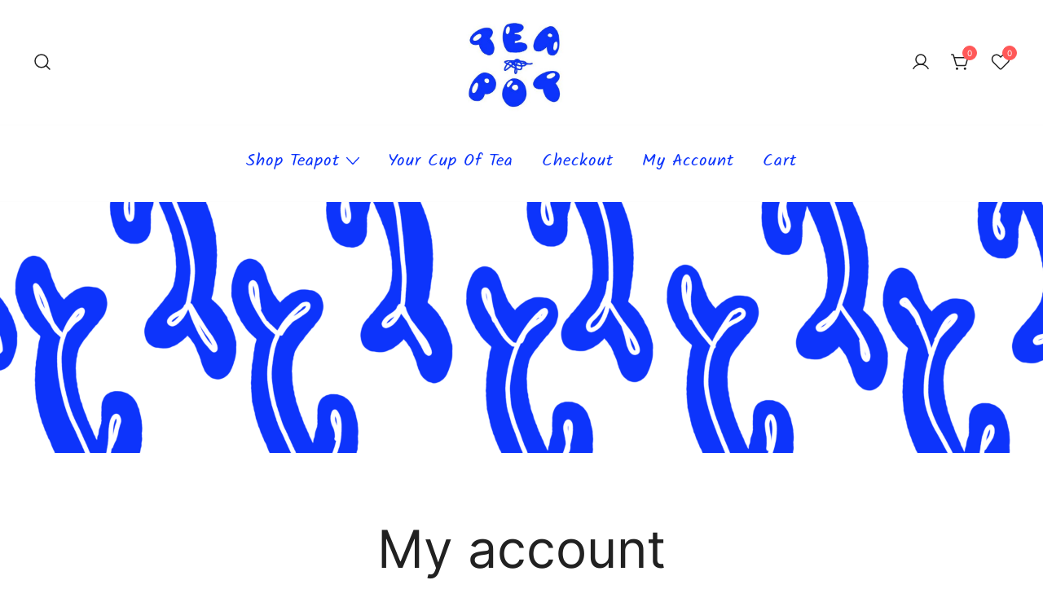

--- FILE ---
content_type: text/css
request_url: https://teapot.gr/wp-content/fonts/e83f95c19799a3d11315d9e872def368.css?ver=2.3.1
body_size: 253
content:
/* cyrillic-ext */
@font-face {
  font-family: 'Inter';
  font-style: normal;
  font-weight: 400;
  font-display: swap;
  src: url(https://teapot.gr/wp-content/fonts/inter/UcCO3FwrK3iLTeHuS_fvQtMwCp50KnMw2boKoduKmMEVuLyfAZJhiI2B.woff2) format('woff2');
  unicode-range: U+0460-052F, U+1C80-1C88, U+20B4, U+2DE0-2DFF, U+A640-A69F, U+FE2E-FE2F;
}
/* cyrillic */
@font-face {
  font-family: 'Inter';
  font-style: normal;
  font-weight: 400;
  font-display: swap;
  src: url(https://teapot.gr/wp-content/fonts/inter/UcCO3FwrK3iLTeHuS_fvQtMwCp50KnMw2boKoduKmMEVuLyfAZthiI2B.woff2) format('woff2');
  unicode-range: U+0301, U+0400-045F, U+0490-0491, U+04B0-04B1, U+2116;
}
/* greek-ext */
@font-face {
  font-family: 'Inter';
  font-style: normal;
  font-weight: 400;
  font-display: swap;
  src: url(https://teapot.gr/wp-content/fonts/inter/UcCO3FwrK3iLTeHuS_fvQtMwCp50KnMw2boKoduKmMEVuLyfAZNhiI2B.woff2) format('woff2');
  unicode-range: U+1F00-1FFF;
}
/* greek */
@font-face {
  font-family: 'Inter';
  font-style: normal;
  font-weight: 400;
  font-display: swap;
  src: url(https://teapot.gr/wp-content/fonts/inter/UcCO3FwrK3iLTeHuS_fvQtMwCp50KnMw2boKoduKmMEVuLyfAZxhiI2B.woff2) format('woff2');
  unicode-range: U+0370-0377, U+037A-037F, U+0384-038A, U+038C, U+038E-03A1, U+03A3-03FF;
}
/* vietnamese */
@font-face {
  font-family: 'Inter';
  font-style: normal;
  font-weight: 400;
  font-display: swap;
  src: url(https://teapot.gr/wp-content/fonts/inter/UcCO3FwrK3iLTeHuS_fvQtMwCp50KnMw2boKoduKmMEVuLyfAZBhiI2B.woff2) format('woff2');
  unicode-range: U+0102-0103, U+0110-0111, U+0128-0129, U+0168-0169, U+01A0-01A1, U+01AF-01B0, U+0300-0301, U+0303-0304, U+0308-0309, U+0323, U+0329, U+1EA0-1EF9, U+20AB;
}
/* latin-ext */
@font-face {
  font-family: 'Inter';
  font-style: normal;
  font-weight: 400;
  font-display: swap;
  src: url(https://teapot.gr/wp-content/fonts/inter/UcCO3FwrK3iLTeHuS_fvQtMwCp50KnMw2boKoduKmMEVuLyfAZFhiI2B.woff2) format('woff2');
  unicode-range: U+0100-02AF, U+0304, U+0308, U+0329, U+1E00-1E9F, U+1EF2-1EFF, U+2020, U+20A0-20AB, U+20AD-20C0, U+2113, U+2C60-2C7F, U+A720-A7FF;
}
/* latin */
@font-face {
  font-family: 'Inter';
  font-style: normal;
  font-weight: 400;
  font-display: swap;
  src: url(https://teapot.gr/wp-content/fonts/inter/UcCO3FwrK3iLTeHuS_fvQtMwCp50KnMw2boKoduKmMEVuLyfAZ9hiA.woff2) format('woff2');
  unicode-range: U+0000-00FF, U+0131, U+0152-0153, U+02BB-02BC, U+02C6, U+02DA, U+02DC, U+0304, U+0308, U+0329, U+2000-206F, U+2074, U+20AC, U+2122, U+2191, U+2193, U+2212, U+2215, U+FEFF, U+FFFD;
}
/* hebrew */
@font-face {
  font-family: 'Solitreo';
  font-style: normal;
  font-weight: 400;
  font-display: swap;
  src: url(https://teapot.gr/wp-content/fonts/solitreo/r05YGLlS5a9KYsyNO_uswjcdSg.woff2) format('woff2');
  unicode-range: U+0590-05FF, U+200C-2010, U+20AA, U+25CC, U+FB1D-FB4F;
}
/* latin-ext */
@font-face {
  font-family: 'Solitreo';
  font-style: normal;
  font-weight: 400;
  font-display: swap;
  src: url(https://teapot.gr/wp-content/fonts/solitreo/r05YGLlS5a9KYsyNO_ugwjcdSg.woff2) format('woff2');
  unicode-range: U+0100-02AF, U+0304, U+0308, U+0329, U+1E00-1E9F, U+1EF2-1EFF, U+2020, U+20A0-20AB, U+20AD-20C0, U+2113, U+2C60-2C7F, U+A720-A7FF;
}
/* latin */
@font-face {
  font-family: 'Solitreo';
  font-style: normal;
  font-weight: 400;
  font-display: swap;
  src: url(https://teapot.gr/wp-content/fonts/solitreo/r05YGLlS5a9KYsyNO_uuwjc.woff2) format('woff2');
  unicode-range: U+0000-00FF, U+0131, U+0152-0153, U+02BB-02BC, U+02C6, U+02DA, U+02DC, U+0304, U+0308, U+0329, U+2000-206F, U+2074, U+20AC, U+2122, U+2191, U+2193, U+2212, U+2215, U+FEFF, U+FFFD;
}


--- FILE ---
content_type: image/svg+xml
request_url: https://teapot.gr/wp-content/themes/botiga/assets/img/icons/eye-line-through.svg
body_size: 397
content:
<svg fill="none" height="28" viewBox="0 0 28 28" width="28" xmlns="http://www.w3.org/2000/svg"><path clip-rule="evenodd" d="M22.6928 1.55018C22.3102 1.32626 21.8209 1.45915 21.6 1.84698L19.1533 6.14375C17.4864 5.36351 15.7609 4.96457 14.0142 4.96457C9.32104 4.96457 4.781 7.84644 1.11993 13.2641L1.10541 13.2854L1.09271 13.3038C0.970762 13.4784 0.967649 13.6837 1.0921 13.8563C3.79364 17.8691 6.97705 20.4972 10.3484 21.6018L8.39935 25.0222C8.1784 25.4101 8.30951 25.906 8.69214 26.1299L9.03857 26.3326C9.4212 26.5565 9.91046 26.4237 10.1314 26.0358L23.332 2.86058C23.553 2.47275 23.4219 1.97684 23.0392 1.75291L22.6928 1.55018ZM18.092 8.00705C16.7353 7.40974 15.3654 7.1186 14.0142 7.1186C10.6042 7.1186 7.07416 8.97311 3.93908 12.9239C3.63812 13.3032 3.63812 13.8561 3.93908 14.2354C6.28912 17.197 8.86102 18.9811 11.438 19.689L12.7855 17.3232C11.2462 16.8322 9.97333 15.4627 9.97333 13.5818C9.97333 11.2026 11.7969 9.27368 14.046 9.27368C15.0842 9.27368 16.0317 9.68468 16.7511 10.3612L18.092 8.00705ZM15.639 12.3137C15.2926 11.7767 14.7231 11.4277 14.046 11.4277C12.9205 11.4277 12 12.3906 12 13.5802C12 14.3664 12.8432 15.2851 13.9024 15.3624L15.639 12.3137Z" fill="black" fill-rule="evenodd"/><path d="M14.6873 22.1761C19.1311 21.9148 23.4056 19.0687 26.8864 13.931C26.9593 13.8234 27 13.7121 27 13.5797C27 13.4535 26.965 13.3481 26.8956 13.2455C25.5579 11.2677 24.1025 9.62885 22.5652 8.34557L21.506 10.2052C22.3887 10.9653 23.2531 11.87 24.0894 12.9239C24.3904 13.3032 24.3904 13.8561 24.0894 14.2354C21.5676 17.4135 18.7903 19.2357 16.0254 19.827L14.6873 22.1761Z" fill="black"/></svg>